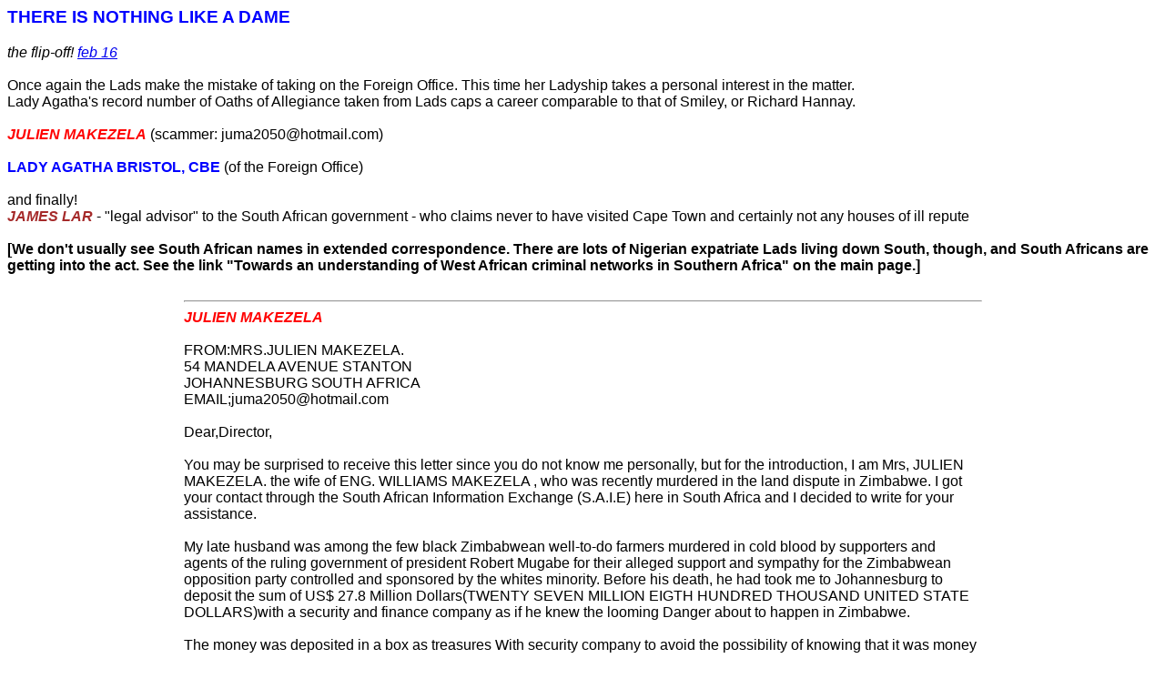

--- FILE ---
content_type: text/html
request_url: http://scamorama.com/agatha_makezela.html
body_size: 85226
content:
<html><head><title>Scam o Rama</title></head><body bgcolor="#FFFFFF"><font face="Arial,Verdana"><h3><font color="blue">THERE IS NOTHING LIKE A DAME</font></h3><i>the flip-off! <a href="#feb16">feb 16</a></i><br><br> Once again the Lads make the mistake of taking on the Foreign Office. This time her Ladyship takes a personal interest in the matter. <br>Lady Agatha's record number of Oaths of Allegiance taken from Lads caps a career comparable to that of Smiley, or Richard Hannay.<br><br><font face="Georgia,Arial,Verdana"><b><i><font color="red">JULIEN MAKEZELA</font></i></b> (scammer: juma2050@hotmail.com)<br><br><font face="Arial,Verdana"><b><font color="blue">LADY AGATHA BRISTOL, CBE</font></b> (of the Foreign Office)<br><br>and finally!<br><font face="Georgia,Arial,Verdana"><b><i><font color="brown">JAMES LAR</font></i></b> - "legal advisor" to the South African government - who claims never to have visited Cape Town and certainly not any houses of ill repute<br><br><b>[We don't usually see South African names in extended correspondence. There are lots of Nigerian expatriate Lads living down South, though, and South Africans are getting into the act. See the link "Towards an understanding of West African criminal networks in Southern Africa" on the main page.]</b><br><br><TABLE><tr><td width=15%></td><td width=70%>   <hr><font face="Georgia,Arial,Verdana"><b><i><font color="red">JULIEN MAKEZELA</font></i></b><br><br> FROM:MRS.JULIEN MAKEZELA.<br> 54 MANDELA AVENUE  STANTON<br> JOHANNESBURG SOUTH AFRICA<br> EMAIL;juma2050@hotmail.com<br><br>   Dear,Director,<br><br>  You may be surprised to receive this letter since you do not  know me personally, but for the introduction, I am Mrs, JULIEN MAKEZELA. the wife of ENG. WILLIAMS MAKEZELA , who was recently murdered in the land dispute in Zimbabwe. I got your contact through the South African Information Exchange (S.A.I.E) here  in South Africa and I decided to write for your assistance.<br><br>My late  husband was among the few black Zimbabwean well-to-do farmers murdered in  cold blood by supporters and agents of the ruling government of president Robert Mugabe for their alleged support and sympathy for the Zimbabwean opposition party controlled and sponsored by the whites minority. Before his death, he had took me to Johannesburg to deposit the sum of US$ 27.8 Million Dollars(TWENTY SEVEN MILLION EIGTH HUNDRED THOUSAND UNITED STATE DOLLARS)with a security and finance company as if he knew the looming Danger about to happen in Zimbabwe.<br><br>The money was deposited in a box as treasures With security company to avoid the possibility of knowing that it  was money and has an insured cover.This money was earmarked for the purchase of machinery?s and chemicals for his farms and the establishment of new farms in neighboring countries Malawi and Mozambique.<br><br>The land problem arose  when President Robert Mugabe introduced a new land Reform Act that wholly  affects all the well-to-do farmers most of them whites.Some few blacks vehemently condemned the system adopted by the government  that resulted to rampant killing and mob actions by the war veterans some political supporters which hundred of people been killed. However, heads of government from the westernworld especially the Britain and the United States of America have voiced their condemnation of mugabe,s plans.consequent upon this,the Southern African Development Community (S.A.D.C)has continuously supported Mugabe?s new land reforms Acts.<br><br>It is against this back ground that I and my family who are currently residing in the Republic of South Africa have decided to transfer this amount out of South Africa into a foreign bank account.<br><br>As a widow, I am confronted with the responsibility of seeking a reliable and honest person or persons with genuine foreign bank account where this money could be transferred into without much taxation and problem of being defrauded. I am faced with the problem of investing this amount of money in the South Africa because my country and South Africa have almost the same political history. Moreso, the South African foreign policy on political asylums does not allow such investment since I am residing under such status(asylumseeker.)As a businessman whom I am going to entrust my future and that of my family in his hands,I must let you know that this transaction is 100% riskfree.<br><br>Therefore, if you accept to assist my family,and me, we are willing to offer you 30% of the total sum of your assistance, 65% will be for my family while 5% will be used for all expenses. If this proposal is accepted by you, please do reply by sending me with this my email address above as confidentiality of this transaction cannot be over emphasized .Kindly, send your phone number and fax number for easier communication and to maintain the secrecy and confidentiality of this transaction.Thanks and God bless you.<br><br>  BEST REGARDS<br><br>  MRS.JULIEN  MAKEZELA,<br><br><hr><font face="Arial,Verdana"><b><font color="blue">LADY AGATHA</font></b><br><br>Date: 	16 Jan 2005<br><br>Dear Sir,<br><br>Please forgive the late response. Are you sure thismessage is meant for me?<br><br>Yours ever,<br>Lady Agatha Bristol, CBE<br>Head of Special Operations, Foreign Office, London<br><br><hr><font face="Georgia,Arial,Verdana"><b><i><font color="red">JULIEN MAKEZELA</font></i></b><br><br>Dear Lady Agatha Bristol,<br><br>I am more than happy and smile fill my face when I read your mail as a woman like me, let`s talk like woman to woman,Infact I was desperately in a difficult condition because of my political status as a refugee simple because of this fund that was deposited by my late husband in one security company here in south africa. but with your promise to assist me I am now a bit relieved.<br><br>So all I want you to do for me is to come down here in south africa and help my only son to reclaim this fund that was deposited by his late father in one security company here in south africa by changing the original name of the depositor to your own name as the born beneficiary of the said fund in the security company.After that you will open a non-resident bank account with your name which will serve as a channel through which this fund can be transfer into your own country account.<br><br>So my fellow woman, as you can see from the whole story that I told you about this fund will bring to your understanding that this fund is my life and the future of my family depends on it. So I will appreciate it so much if you will handle this transaction with TRUST,CONFIDENTIALITY,FAITH AND GOD FEARING. With all these attribute to our success we are going to achieve our goal.<br><br>FINALLY, when relpying this mail, remember to add your private telephone and fax number for more effective communication towards the success of this transaction.You can as well call our family number +27-83-550-5429 to speak with my only son who is with all the related documents concerning this fund.<br><br>I will be more than happy to hear from you again.<br><br>Thanks<br><br>My regards to your family.<br><br>MRS JULIEN MAKEZELA. (FOR THE FAMILY)<br><br><hr><font face="Arial,Verdana"><b><font color="blue">LADY AGATHA</font></b><br><br>Date: 	17 Jan 2005<br><br>Dear Mrs Makezela,<br><br>Thank you for your response. <br><br>Your story is interesting and you have my sympathy.But I am not sure if you are aware whom you haveemailed. I am Head of Special Operations for HerMajesty's Government of the United Kingdom andNorthern Ireland. This in itself is not a problem; infact we are interested in entering into some sort oftransaction with someone from the Colonies.<br><br>Our issue is one of discretion and trust. We shallrequire some documentary evidence before we canpresent your case to Her Majesty.<br><br>Please do get back to me as a matter of urgency.<br><br>Yours ever,<br><br>Lady Agatha Bristol, CBE<br>Head of Special Operations, Foreign Office, London<br><br><hr><font face="Georgia,Arial,Verdana"><b><i><font color="red">JULIEN MAKEZELA</font></i></b><br><br>DEAR Lady Agatha Bristol,<br><br>I recieved your mail and I want to use this opportunity to let you know, that I know whom you are before I send you my mail and I know your office will never turn me down, So my dear I am 100% positive that you will never let me down.<br><br>SO I will ask my son to bring out all the documents that my late husband used in depositing the fund in the security company, so I want you to send you contact details to me so that it will be more easy for to fax it directly to you office as you demand.<br><br>Once again, I also want to let you know that i have develop my trust and faith in your words of confident, that was the reason why i will instruct my son to send you the related documents once you provide your own private fax number.<br><br>Remember that this fund is my life and my family future depends on it, so once you recieve the documents make sure you will keep it in a very secret place, Because those documents is this fund we are talking about, I hope you understand what i mean.<br><br>Finally i will be looking foward to recieve your full private contact details to enable me fax the documents through as soon as possible.<br><br>Thanks<br><br>My regards to your family<br><br>Julien Makezela<br><br><hr><font face="Arial,Verdana"><b><font color="blue">LADY AGATHA</font></b><br><br>Date: 	18 Jan 2005, 01:30:05 AM<br><br>Dear Mrs Makezela,<br><br>Thank you for your note. <br><br>We are pleased that you understand the need for totalconfidentiality in this matter. After all, a repeat ofthe Bowden Custard Affair will be of little benefit toanyone.<br><br>I note that I have received some documentation fromyou. This will be scrutinized and I shall replyaccordingly.<br><br>Yours ever,<br><br>Lady Agatha Bristol, CBE<br>Head of Special Operations, Foreign Office, London<br><br><hr><font face="Georgia,Arial,Verdana"><b><i><font color="red">JULIEN MAKEZELA</font></i></b><br><br>THIS IS MY FAMILY  PICTURE.<br><br><b>[enclosing a photo of a cheerful and prosperous-looking young family strolling along - seems taken straight from a fashion shoot]</b><br><br><!-- agatha_makezela_family_photo.jpg --><hr><font face="Arial,Verdana"><b><font color="blue">LADY AGATHA</font></b><br><br>Date: 	18 Jan 2005<br><br> My dear Mrs. Makezela,<br><br>  This is a charming photograph. But it does not offer any proof of the legitimacy of your scheme.<br><br>  Is there nothing else you can provide? Something from your village elders, perhaps?<br><br><hr><font face="Georgia,Arial,Verdana"><b><i><font color="red">JULIEN MAKEZELA</font></i></b><br><br>ATTN;Lady Agatha Bristol, CBE Head of Special Operations, Foreign Office, London<br><br>I RECIEVED YOUR MAIL AND I AM ALSO HAPPY THAT YOU SAW OUR FAMILY PICTURE, AND YOUR DIRECTION ON WHAT TO DO NEXT TO PROOF TO YOU THE REALITY OF THIS TRANSACTION.<br><br>I TOLD YOU IN MY LAST MAIL TO PROVIDE ME WITH YOUR PRIVATE PHONE AND FAX NUMBERS, SO THAT MY SON WILL FAX TO YOU THE WHOLE RELATED DOCUMENTS THAT MY LATE HUSBAND USED IN DEPOSITING THIS MONEY IN THE SECURITY COMPANY.<br><br>I DIDN`T SEND YOU OUR FAMILY PICTURE TO PROOF TO YOU THE REALITY OF THIS FUND, BUT I JUST WANT YOU TO SEE US IN PERSON AND TO KNOW US THE DAY YOU WILL COME DOWN HERE IN SOUTH AFRICA IN RESPECT OF THIS TRANSACTION. ONCE AGAIN I HAVE TOLD YOU HOW WE CAME TO LIVE IN SOUTH AFRICA AS AN ASYLUM SEEKERS.<br><br>SO DO GET BACK TO ME WITH YOUR PRIVATE CONTACT DETAILS TO ENABLE ME SEND YOU THE DOCUMENTS AS YOU DEMAND.<br><br>THANKS<br><br>MY REGARDS TO YOUR KIND REPLY.<br><br>JULIEN MAKEZELA. (FOR THE FAMILY)<br><br><hr><font face="Arial,Verdana"><b><font color="blue">LADY AGATHA</font></b><br><br>Date: 	19 Jan 2005,<br><br>Dear Mrs Makezela,<br><br>Thank you for your note.<br><br>For now, we would appreciate an email with thedocumentation offering proof of this transaction.<br><br>We look forward to receiving it soon. Then we candecide how to give you exactly what you deserve.<br><br><hr><font face="Georgia,Arial,Verdana"><b><i><font color="red">JULIEN MAKEZELA</font></i></b><br><br>DEAREST Lady Agatha Bristol, CBE Head of Special Operations, Foreign Office, London,<br><br>I RECIEVED YOUR MAIL WITH THANKS AND I AM HAPPY INTEREATING WITH A WOMAN LIKE ME, IT IS MY PLEASURE AND ONBEHALF MY FAMILY TO DRAW YOU VERY CLOSE. LIKE YOU DEMAND I WILL DO WHAT SO EVER YOU SAID.<br><br>SO MY SON WILL GO TO WHERE MY LATE HUSBAND HIDE THOSE DOCUMENTS TO BRING IT OUT AND WE WILL SEND IT TO YOU DEFINITELY BY MONDAY MORNING.<br><br>BUT, I AS I EARLIER TOLD YOU THAT THIS TRANSACTION BASED ON THIS DOCUMENTS AND WE ARE TALKING ABOUT THIS FUND TODAY IS BECAUSE OF THIS DOCUMENTS, SO I WILL APPRECIATE IT FOR YOU TO KEEP IT IN A SAFETY PLACE, WHEN YOU RECIEVE IT BY MONDAY.<br><br>I HOPE TO MEET WITH YOU AS SOON AS POSSIBLE, BUT BE REST ASSURED THAT MY SON KNOWS EVERYTHING WE ARE TALKING CONCERNING THIS FUND, AS THE MAN IN-CHARGE SINCE THE DEATH OF HIS FATHER.<br><br>DO KEEP IN TOUCH WITH ME UNTIL I SEND YOU THIS DOCUMENTS BY MONDAY. IT IS MY PLEASURE TALKING WITH YOU.<br><br>THANKS<br><br>MY REGARDS TO YOUR FAMILY<br><br>MRS JULIEN MAKEZELA.<br><br><hr><font face="Arial,Verdana"><b><font color="blue">LADY AGATHA</font></b><br><br>Date: 	20 Jan 2005,<br><br>Dear Mrs Makezela,<br><br>Thank you for your note. <br><br>This is splendid news. We look forward to receivingthe documentation on Monday.<br><br>Remain blessed, as we say.<br><br>God help you.<br><br>Yours ever,<br><br>Lady Agatha Bristol, CBE<br>Head of Special Operations, Foreign Office, London<br><br><a name="jan24"><hr><font face="Georgia,Arial,Verdana"><b><i><font color="red">JULIEN MAKEZELA</font></i></b><br><br>--- Julien Makezela &lt;juma2050@hotmail.com&gt; wrote: <br> Dear Lady Agatha Bristol, CBE<br> Head of Special Operations, Foreign Office, London<br><br> I recieved your mail and I am writing to let you know that I will send it on monday as I promised ealier. So please once you recieve it, attend to to it urgently as you can see from the whole story that I told you that the only thing which is keeping us as refugee in south africa is simple because of this fund.<br><br>So please do what so ever you can to make sure that I will not been in this country till next month came to an end.<br><br>Once again I really appreciate your effort to help me and family out from this situation, it is only God that will reward you in wonderful way in Jesus Name Amen.<br><br>  Finally like I said you will hear from you by monday.<br><br>  THANKS<br><br>  MY REGARDS TO YOUR FAMILY.<br><br>  MRE JULIEN M. <br><br><hr><font face="Arial,Verdana"><b><font color="blue">LADY AGATHA</font></b><br><br>My dear Mrs Makezela,<br><br>Thank you for your note.<br><br>We look forward to receiving the documentation, andare delighted with your progress so far.<br><br>God help you.<br><br><hr><font face="Georgia,Arial,Verdana"><b><i><font color="red">JULIEN MAKEZELA</font></i></b><br><br>--- Julien Makezela &lt;juma2050@hotmail.com&gt; wrote: <br> Dear Lady Agatha Bristol, CBE<br> Head of Special Operations, Foreign Office, London,<br><br> I recieved your mail and I am sending the documents to you as 1 promised you last week thursday,Remember what I told you that this fund is my life and the future of my family depends on it, So i will appreciate it so much if you will give it urgent attention as it need.<br><br>Furthermore, the two documents you are about to see is the these fund we are talking about and the last payment we made in the security company where my late husband deposited this fund before his death was last week friday and everything refleted in the documents you are about to see.<br><br>So please what ever plan you have in helping me and my family out from this situation once you saw the documents, please do. Because according the security company manager last week, he said that the more we delay in claiming this consignment under their costudy the more the charges in the security company for the safe keeping of this fund goes high.So do attend to my request as soon as possible.<br><br>Let`s I forgot I really appreciate all your kind effort to help a woman like you in this very critical condition we are facing in South Africa as a refugee(asylum seekers) simple because of this fund that you are to see the related documents.<br><br>We will be happy to hear from you as soon as possible. <br><br> Thanks<br><br>  My regards to your kind effort in helping my family and I in this  transaction.<br><br>  MRS JULIEN MAKEZELA.<br> (FOR AND ONBEHALF OF THE FAMILY)<br><br><b>[Enclosed were some of the usual Lad efforts at certificates; the "tax invoice" is included here:]</b><br><br><img src="images/agatha_makezela_taxslip.jpg"><br><br><hr><font face="Arial,Verdana"><b><font color="blue">LADY AGATHA</font></b><br><br>My dear Mrs. Makezela,<br><br>Thank you for your note. It is a pleasure to hear fromyou. <br><br>These documents are very interesting, and we shallpersue them over the next day or so. <br><br>I should like to point out that should we wish toproceed with this transaction, you shall be requiredto take a Temporary Oath of Allegiance to Her Majesty.<br><br>Are you prepared to do this?<br><br>Yours ever,<br><br>Lady Agatha Bristol, CBE<br>Head of Special Operations, Foreign Office, London<br><br><a name="jan26"><hr><font face="Georgia,Arial,Verdana"><b><i><font color="red">JULIEN MAKEZELA</font></i></b><br><br> Julien Makezela &lt;juma2050@hotmail.com&gt; wrote: <br><br> Dear Lady Agatha Bristol, CBE<br> Head of Special Operations, Foreign Office, London,<br><br>  We recieved your mail and we are happy to hear from you that you have  recieved the documents and you are about to bring it up to Her MAJESTY.You  see what ever you as the right person to Her MAJESTY ask us to do, we will  do it as far as is to see this fund out from south africa to Her MAJESTY  norminated bank account, I promise we will never let you down.<br><br>  My son and I are 100% ready to take a Temporary Oath of Allegiance to Her  MAJESTY.Tell Her MAJESTY that the lord who left Her up will never let Her  down, My Bible says before you are born,He have already know whom you are,So  before Her MAJESTY was born God have made Her a MAJESTY.<br><br>  So my dear,it is your resposibility to let Her see reason, in helping us in  this very transaction and been you(Lady Agatha Bristol, CBE Head of Special  Operations, Foreign Office, London) My God who put you in that position will  left you more, as far as you remember a widow like me,Since we meet I always  pray for you, before I sleep every night, no matter the circumstance beyound  my control.<br><br>  My children send their greetings,wishing you the best of all best in this  first of season,we like you and my son is very serious to hear from you and  when you will be coming down here in South Africa in respect of this  transaction.<br><br>  We will be waiting to hear from you, onbehalf of Her MAJESTY.<br><br>  Thanks<br><br>  My regards to Her MAJESTY.<br><br>  JULIEN MAKEZELA.<br> (FOR THE FAMILY).<br><br>  N.B<br>  PLEASE BEAR THESE IN MIND, WE, THE REMAIN FAMILY OF MAKEZELA LOVE YOU, BUT  GOD LOVES YOU MOST.<br><br><hr><font face="Arial,Verdana"><b><font color="blue">LADY AGATHA</font></b><br><br>Date: 	25 Jan 2005<br><br>My dear Mrs Makezela,<br><br>Thank you for your note. Your florid but well-meaninggood wishes are appreciated.<br><br>We are delighted that you have agreed to take aTemporary Oath of Allegiance. Her Majesty is mostpleased.<br><br>Please type out the following text, scan in yourphoto, read it aloud, sign it and e-mail it to me.<br><br>Here is the text: 'WHEREAS I, Mrs. Julien Makezela,being of humble merkin and sound twiglets, do on thisday........................swear in the mostdiscombobulated manner and in all fey fesiance toassist Her Majesty, Queen Elizabeth II in all matterspertaining to her Right Royal Business. Pro VomPoppadom.'<br><br>We look forward to receiving your Oath shortly andremind you of the total confidentiality needed in themodalities of this transaction. <br><br>God help you.<br><br>Yours ever,<br><br>Lady Agatha Bristol, CBE<br>Head of Special Operations, Foreign Office, London<br><br><hr><font face="Georgia,Arial,Verdana"><b><i><font color="red">JULIEN MAKEZELA</font></i></b><br><br>Dear Lady Agatha Bristol, CBE Head of Special Operations, Foreign Office, London,<br><br>I recieved your mail and I have happy that you give me the guide line on how to do it and i am sending it to you for you to view it and show it to Her Majesty for a full preview. remember that nobody is above mistake, so if you find any erro in it do let me know as soon as possible, but I hope that you will like it.<br><br>Once again my dear, I really appreciate all your kind effort to help my family and I  this ver transaction and we promise we will never be an object of this disappointment to you.<br><br>I will be happy to hear from you as soon as you recieve the Oath committment.<br><br>Thanks<br><br>My regards to all your guide-line towards this transaction.<br><br>Mrs Julien Makezela. (for the family).<br><br><img src="images/agatha_makezela_oath.jpg"><br><br><b>ANOTHER OATH FOR THE WALL AT ANNIE'S BAR!</b><br><br><hr><font face="Arial,Verdana"><b><font color="blue">LADY AGATHA</font></b><br><br>Dear Mrs. Makezela,<br><br>  Thank you for your Oath. It is fine, except that you have not included your photo.<br><br>  Would you mind re-sending it, old thing? It really would be most helpful if you did. <br><br><hr><font face="Georgia,Arial,Verdana"><b><i><font color="red">JULIEN MAKEZELA</font></i></b><br><br> Dear Lady Agatha Bristol, CBE<br> Head of Special Operations, Foreign Office, London,<br><br> We recieved your mail and I am very happy that you have recieved the Oath and I will say that I am very sorry for not sounding the picture at the same time with Oath, is because I was thinking so much how and when will this fund leave south africa to Her Majesty norminated bank account.<br><br>So my dear I am sending the picture that I took with my son and my daughter because they all in surpport of this Oath we took yesterday.<br><br>So the picture is attached, do go through it and get back to us as soon as possible.<br><br>GOD WILL HELP YOU IN ALL YOUR DIFFICULTIES IN LIFE, AS YOU ARE HELP MY FAMILY AND I THIS VERY TRANSACTION.<br><br>  Thanks<br><br>  My regards to your all your endeavour towards the success of this  transaction.<br><br>  Mrs Julien Makezela<br> (for the family).<br><br><hr><font face="Arial,Verdana"><b><font color="blue">LADY AGATHA</font></b><br><br><i>pic was same as before!</i><br><br>Date: 	26 Jan 2005<br><br>My dear Mrs. Makezela,<br><br>Thank you for your note. <br><br>We shall scrutinise all of your documentationthoroughly and will contact you in a few days. Do feelfree to e-mail me in the meantime.<br><br><a name="jan31"><hr><font face="Georgia,Arial,Verdana"><b><i><font color="red">JULIEN MAKEZELA</font></i></b><br><br> Dear Lady Agatha Bristol, CBE<br> Head of Special Operations, Foreign Office, London,<br><br> I recieved your mail and I am very thankful to all your surpport to make sure that this transaction will be done in a proper way,I don`t know the word I will use to say thanks to all your kindness and directions towards this transaction,(GOD WILL ALWAYS BE WITH YOU IN JESUS NAME AMEN).<br><br>Please it is just the start, do all what so ever that is in your power to bring HER MAJESTY to understand the need to help my family and I in this very transaction, I trusted and hope that once you are there, My family and I are covered where HER MAJESTY is.<br><br>MY son and my daughter said that I must tell you that they really appreciate your concern and love towards THEM and promise to make sure that they will do their possible best return that love you have shown to them  as long as we proceed in this transaction.<br><br>MY fellow woman, it is where I need your help must and I strongly believe that I will never be disappointed, What so ever you are doing for the betterment of this transaction, Look upon the cross of calvary where my Jesus shed his blood, simple because of you and me to have life.<br><br>God will help you in all your doings and protect your family as you are protecting mine, from the hand of cruel people who killed my husband and leave me to suffer like these.Infact When ever I remember my husband`s death and how lovely he is, I feel very sad.<br><br>PLEASE!PLEASE!PLEASE! AND PLEASE help my family and I out of this situation by alerting HER MAJESTY to take up this transaction as soon as possible.<br><br>  I will be happy to hear from you as soon as possible.<br><br>  Thanks<br><br>  My regards to your beloved family.<br><br>  Mrs Julien Makezela.<br> (for the family).<br><br> <hr><font face="Arial,Verdana"><b><font color="blue">LADY AGATHA</font></b><br><br>Date: 	26 Jan 2005<br><br>My dear Mrs Makezela,<br><br>Thank you for your note. But do please calm down. Thisbusiness is at a delicate stage and nativeover-excitment is not appropriate.<br><br>I am, however, pleased to inform you that theevaluation process is going well. I shall have morenews for you soon.<br><br>God help you.<br><br>Yours ever,<br><br>Lady Agatha Bristol, CBE<br>Head of Special Operations, Foreign Office, London<hr><font face="Georgia,Arial,Verdana"><b><i><font color="red">JULIEN MAKEZELA</font></i></b><br><br> Dear Lady Agatha Bristol, CBE<br> Head of Special Operations, Foreign Office, London,<br><br>  How are you together with your family, i hope that this mail will find you  in a good condition of health, I am writing to know how everything is going,  But by the special Grace of GOD i hope that everything will be fine.<br><br>  I am not native over-excitment, All I am justing saying is please help me.<br><br>  Hoping to hear a good news from you in a short while.<br><br>  Thanks<br><br>  My regards to your family.<br><br>  Mrs.Julien Makezela.<br> (for the family)<br><br><hr><font face="Arial,Verdana"><b><font color="blue">LADY AGATHA</font></b><br><br>My dear Mrs. Makezela,<br><br>Thank you for your note. <br><br>I was just preparing to e-mail you when your notearrived. I am pleased to say that your secutity checkshowed nothing of alarm. This, combined with yourcompleted Oath of Allegiance, has persuaded HerMajesty of your true intentions.<br><br>We shall endeavour to ensure you get what we call your'juest deserts' - a British saying for 'you shall geteverything that is due to you'.<br><br>With kind regards.<br><br>Yours ever,<br><br><hr><font face="Georgia,Arial,Verdana"><b><i><font color="red">JULIEN MAKEZELA</font></i></b><br><br>Dear Lady Agatha Bristol, CBE<br> Head of Special Operations, Foreign Office, London,<br><br>My family and I have recieved your mail with thanks and I am just writing to say my first thanks to you, (FOR A JOB WELL DONE,GOD WILL BLESS YOU TODAY,TOMORROW AND FOREVER AMEN).Let HER MAJESTY know that my family and I will always faithfully for her expectance to help us in this very transaction.<br><br>So you are the person in-charge to direct us on the next movement on how to bring this transaction to a successful conclusion.we will be waiting to hear from you as soon as possible.<br><br> Thanks<br><br>  My regards to HER MAJESTY.<br><br>  Mrs Julien Makezela<br> (for the family).<br><br>  <hr><font face="Arial,Verdana"><b><font color="blue">LADY AGATHA</font></b><br><br>Dear Mrs. Makezela,<br><br>I am pleased to say that we are now able to continuethis transaction.<br><br>Please do advise us on how to proceed.<br><br>As we like to say, remain blessed.<br><br><a name="feb1"><hr><font face="Georgia,Arial,Verdana"><b><i><font color="red">JULIEN MAKEZELA</font></i></b><br><br> Dear Dear Lady Agatha Bristol, CBE<br> Head of Special Operations, Foreign Office, London,<br><br> I recieve your mail with big thanks and I am pleased with your words of confident in me, as you wish (GOD TO BLESS ME AND MY FAMILY(HE THAT KNOWS EVERYTHING WILL NEVER FORSAKE YOU, IN JESUS NAME AMEN).<br><br>So all I want you to do for me is to come down here in south africa and help my son to reclaim this fund from the security company where my late husband deposited this fund before his death, by changing the original name of the depositor to your own name as the born beneficiary of the said fund in the security company.After that you will open a non-resident bank account with any commercial bank here in south africa, which will serve as a channel through which this fund can be transfer from into your own norminated bank account.<br><br>So my dear as you can see from the whole story that I told you will bring to your understanding that this fund is my life and the future of my family depends on it.So I will appreciate it so much if you will handle this transaction with TRUST,FAITH,CONFIDENTIALITY AND GOD FEARING.With all these attribute to our success, we are going to achieve our goal.<br><br>Once again with the help of a legal practitioner who is based here in Johannesburg South Africa, He have assure me that he will do everything within his power to protect our immage in every legal aspect of this transaction, so be rest assured that this transaction is 100% risk free.<br><br>So my question to you now is when are you coming down here in JOHANNESBURG SOUTH AFRICA in respect of this transaction?<br><br>Do remember to add your private telephone and fax numbers for more effective communication towards the success of this transaction, also feel free to call our family number +27-83-550-5429, to enable you speak with my son for more information of clearification on the area you don`t understand very well.<br><br>THE GOD OF SARAH,ABRAHAM,HANNA,ISAAC, JACOB,JOB AND SOLOMON WILL BLESS ALL YOUR ENDEAVOUR,YOUR HANDWORK,YOUR PLANS IN THIS LIFE, IN JESUS NAME AMEN.<br><br> Thanks<br><br>  My regards to your family<br><br>  Mrs Julien Makezela.<br> (for the family)<br><br>   <hr><font face="Arial,Verdana"><b><font color="blue">LADY AGATHA</font></b><br><br>My dear Mrs Makezela,<br><br>Thank you for your note. It is a pleasure to hear fromyou.<br><br>Having sifted through the rather heavy-going text ofyour email, I gather you would like my personaldetails. I can provide these with pleasure.<br><br>Full name: Lady Agatha Harriet Bristol, CBE<br><br>Address: The Special Operations Department, CustardHouse, 221b Baker Street, Bowdensville, London UR1CNT.<br><br>Telephone: 00 44 906 446 6655.<br><br>I hope this is useful and I look forward to continuingthis transaction soon.<br><br>With regards.<br><br>Yours ever,<br><br>Lady Agatha Bristol, CBE<br>Head of Special Operations, Foreign Office, London<br><br><a name="feb2"><hr><font face="Georgia,Arial,Verdana"><b><i><font color="red">JULIEN MAKEZELA</font></i></b><br><br> Dear Lady Agatha Bristol, CBE<br> Head of Special Operations, Foreign Office, London,<br><br> I recieved your mail with thanks and the confident you bestowed in me, I am very happy that we are planning on the possiblity to bring this transaction to a successful conclusion as soon as possible.<br><br>All your information are well recieved and my son MR MILLER MAKEZELA will call you as soon as possible to discuss with you the full details on how we will proceed to the next level, Because my age now is going down slowly and slowly as you can see on the picture that I send to you.<br><br>So I have told him everything that you will need to know and he will give the whole news when he call you, Please I am worried to meet with you here in south africa as soon as possible.<br><br>  Thanks<br><br>  My regards to your family.<br><br>  Mrs Julien Makezela.<br><br>     <hr><font face="Arial,Verdana"><b><font color="blue">LADY AGATHA</font></b><br><br>My dear Mrs. Makezela,<br><br>Thank you for your note. <br><br>We look forward to hearing from your son shortly. Inthe meantime, we are visiting Bollockshire with HerMajesty to open the new Bowden Custard Companyfactory.<br><br>Woe betide you.<br><br>Yours ever,<br><br>Lady Agatha Bristol, CBE<br>Head of Special Operations, Foreign Office, London<br><br><hr><font face="Georgia,Arial,Verdana"><b><i><font color="red">JULIEN MAKEZELA</font></i></b><br><br> Dear Lady Agatha Bristol, CBE<br> Head of Special Operations, Foreign Office, London,<br><br>I just recieve your mail and I am very happy to hear from you that HER MAJESTY is about to open a new Bowden Custard Company. I am very much glad and I thank GOD you are there as one of the respected followers of HER MAJESTY.(MAY I WILL INVEST THIS FUND ON THAT WHEN THIS TRANSACTION IS COMPLETED,.<br><br>So actual I am writing to let you know that my son have been trying to call you since morning as I promised you, but the machine is telling him that the number is incorrect. so I am writing to know if there is any mistake that my son made in dialing the number or is there any mistake from your side.<br><br>He told me that he dial from here 09 44 906 446 6655,But the machine keep on telling him that the number is incorrect.<br><br>So please my dear, do correct the numbers and get back to me as soon as possible, I really want you to speak with him as soon as possible regarding how we will bring this transaction to a successful conclusion.Or please you can call him on our family number immediately with this number +27-83-550-5429.<br><br>I really appreciate all your help and I hope that we will concluded this transaction as soon as possible.<br><br> Thanks<br><br>  My regards to your understanding.<br><br>  Mrs Julien Makezela.<br><br>     <hr><font face="Arial,Verdana"><b><font color="blue">LADY AGATHA</font></b><br><br>Date: 	02 Feb 2005<br><br>Dear Mrs. Makazela,<br><br>Thank you for your note.<br><br>The telephone number is 00 44 906 446 6655. Perhapsyou cannot get a line from your village, but I suggestyou keep trying.<br><br>However, if your rather rustic communications systemstill doesn't function, I suggest we continue bye-mail for now until arrangements are made for us tovisit you.<br><br>May you live in interesting times.<br><br>Yours ever,<br><br>Lady Agatha Bristol, CBE<br>Head of Special Operations, Foreign Office, London<br><br><a name="feb4"><hr><font face="Georgia,Arial,Verdana"><b><i><font color="red">JULIEN MAKEZELA</font></i></b><br><br>Dear Lady Agatha Bristol, CBE Head of Special Operations, Foreign Office, London,<br><br>I recieved your mail and I am very much happy to learn, your confident words, your surpport, your promise, your understanding and loyality, I find in you is wonderful.I don`t think that I will meet some body like you in this agony world.<br><br>I WANT TO PRAY FOR YOU, LORD GOD, YOU ARE THE MAKER OF ALL UNIVERSAL,THE BEGINNING & THE END, YOU ARE THE INFINITE GOODNESS, LORD OF ALL LORDS,KING OF ALL KINGS, THE ALPH & OMEGA,THE CREAT CREATOR, WHO IS LIKE ON TO THEE. FATHER I BLESS YOU BECAUSE OF THE WONDERFUL COMMUNICATION AND UNDERSTANDING YOU BROUGHT BETWEEN (LADY AGATHA BRISTOL CBE AND THE FAMILY OF WILLIAMS MAKEZELA) WHO ARE PRESENTLY RESIDING IN SOUTH AFRICA AS ASYLUM SEEKERS SIMPLE BECAUSE OF THIS FUND, LORD I KNOW YOU ARE WITH US FROM THE BEGINNING AND WE ARE ASKING FOR YOUR GRACE TO BRING THIS TRANSACTION TO A SUCCESSFUL CONCLUSION AS SOON AS POSSIBLE IN JESUS NAME, MAY GRACE OF OUR LORD JESUS CHRIST AND THE FELLOWSHIP OF THE HOLY SPIRIT BE WITH US FROM NOW AND FOREVER MORE AMEN.<br><br>You see I believe so much in God and I trust so much in him and I hope by his special grace we will bring this transaction to a wonderful conclusion that will be better for two parties involve, Please I have explain to you clearly that the ball is totally on your court to score the goal. it is let for you to tell me when you will be coming down here in south africa in respect of this transaction.<br><br>I knew it very well that HER MAJESTY will send you here in South Africa and it will be my pleasure to meet you face to face to enable me express my gratitude towards your concern in this very transaction.<br><br>So do let me know when will that be and I will introduce you to a well known attorney that based here in Johannesburg South Africa, who will help us in every legal aspect of this transaction to enable us secure a smooth,free and fair transaction that will lead us to happiness.<br><br>Once again it is let for you now.And my son will keep on trying the line untill he get hold of you,But for the main time lets concluded this transaction through this means.<br><br>Finally I don`t know the word to quanify your helping words to my family, it normal gives me confident that there are still good people in this world, I want to use this opportunity to let you know that (MY FAMILY LOVE YOU, BUT GOD LOVES YOU MOST).<br><br>Thanks<br><br>Yours Ever<br><br>Mrs Julien Makezela. (for the family)<br><br>    <hr><font face="Arial,Verdana"><b><font color="blue">LADY AGATHA</font></b><br><br>Date: 	03 Feb 2005<br><br>My dear Mrs Makezela,<br><br>Thank you for your note. We find your messages mostentertaining.<br><br>However, whilst we appreciate the sentiment, we are alittle unsure as to what the next steps are in thistransaction. Your son has not contacted us. Has he gotstuck at a goat market?<br><br>Please do contact me as soon as possible. We lookforward to rewarding you appropriately.<br><br>As ever,<br><br>Lady Agatha Bristol, CBE<br>Head of Special Operations, Foreign Office, London<br><br><a name="feb7"><hr><font face="Georgia,Arial,Verdana"><b><i><font color="red">JULIEN MAKEZELA</font></i></b><br><br>Dear Lady Agatha Bristol, CBE Head of Special Operations, Foreign Office, London,<br><br>I recieved your mail and I am writing to let you know that my Son have been trying this number everyday yet is not getting through to you, So all I want you to do for me now, is to give me the area code of the city where the telephone line is located which is Bowdensville.<br><br>because I believe that 906 is like, is not the really city code of Bowdensville. So do this for me, i am very much sorry for bothering you everytime with my problems.<br><br>Once again remember I relay on your surpport and help to bring this transaction to a successful conclusion.<br><br>Thanks<br><br>Yours Ever,<br><br>Mrs Julien Makezela.<br><br>    <hr><font face="Arial,Verdana"><b><font color="blue">LADY AGATHA</font></b><br><br>Dear Mrs Makezela,<br><br>Thank you for your note.<br><br>I do hope that you are not casting aspersions on ourtrustworthiness. That would be most unfortunate,especially as a Mr. Mokoena<b>*</b> (do you know him?) rang meonly this morning to discuss a scheme, something thatI might add was suspiciously similiar to yours.<br><br>Mrs Makazlea, or Julien if I may, I do hate to askthis, but I do hope you are being totally honest withus.<br><br>We are preparing to fly out to the Colonies to meetyou, but we will be more than happy to forget thiswhole business if that is what you prefer.<br><br>Do think about this and contact me when you are ready.<br><br>As ever,<br><br>Lady Agatha Bristol, CBE<br>Head of Special Operations, Foreign Office, London<br><br><b>[*Lady Agatha refers to the case of <a href="mgt-mokoena.html">THE SCAMMISH ARMADA</a>, which you may find in the Foreign Office archives for 2003.]</b><br><br><a name="feb8"><hr><font face="Georgia,Arial,Verdana"><b><i><font color="red">JULIEN MAKEZELA</font></i></b><br><br>Dear Lady Agatha Bristol, CBE Head of Special Operations, Foreign Office, London,<br><br>I recieved your mail and I was highly surprise to hear from you about this antonish story, that somebody called you this morning to dicuss similar business with you.Infact I don`t know whom the person is and since I came down here in south africa, nobody knows we are here and there was big fund we are talking about,expect MR JAMES LAR who is also from UNITED KINGDOM and have been living here in south africa since ten years as LEGAL ADVISER to the GOVERNMENT OF SOUTH AFRICA.<br><br>So please my husband`s enemies are following us around, That was the reason why I want you here as soon as possible before they get hold of us and where this fund is.<br><br>Oncemore, I am so much sorry about the EMMBRESSMENT this phone call mighty cause you and the entire team that have agreed to help US,I don`t know the word to say that i am not happy about this situation,please i am sorry and if in life again you recieve the same call on your phone number, just warn him that he must not call this number again.<br><br>I will call our legal adviser to let him know what is going on and I will give him your mail address to write you if possible to proof to you that i am whom I said that i am from the begin.<br><br>Please my dear,Don`t not aboundon us in this critical condition that we are facing in south africa as a refugee simple because of this fund. So be rest assured that the confidentiality of this transaction from the begin is still like that.<br><br>So I will appreciate it so much,now we have reach this juncture please try as much as you can to fly dawn here in south africa in respect of this transaction as soon as possible.With the help of a legal adviser and also a legal practitioner who have promised to help us secure a smooth transaction,there will be nothing to worry about.<br><br>Please reply this mail as soon as possible, to enable me detail them your arrival date in south africa.<br><br>Please for God Sake,Don`t listen to those fools or their rubbish stories.What they are doing is to cut short my happiness and wipe away the entire Family of MAKEZELA.Listen as far as the president of my country is still in position, our safety is not grantee here.<br><br>Please help us as fast as you can.<br><br>Thanks<br><br>My regards for your understanding.<br><br>Mrs Julien Makezela.<br><br><hr><font face="Arial,Verdana"><b><font color="blue">LADY AGATHA</font></b><br><br>My dear Mrs. Makezela,<br><br>Thank you for your note. <br><br>We appreciate your dilemma, and are trying all we canto assist you. In terms of people feeding us stories,we are well aware of they system of whispering andpalm-filling so common to the Colonies. Do not worry,Mrs. Makezela - we are fully aware of your intentions.<br><br>Perhaps we can continue this transaction by e-mail fornow. We still have not heard from your contact, whocan advise us how to proceed.<br><br>Do give him a chase. <br><br>Yours ever,<br><br>Lady Agatha Bristol, CBE<br>Head of Special Operations, Foreign Office, London<br><br><a name="feb10"><hr><font face="Georgia,Arial,Verdana"><b><i><font color="red">JULIEN MAKEZELA</font></i></b><br><br>Dear Lady Agatha Bristol, CBE<br>Head of Special Operations, Foreign Office, London,<br><br>I recieved your mail and at the same time I want to use this beautiful opportunity that I have to say that (GOD WILL BLESS THOSE WHO NEVER LET THE WIDOMS DOWN).I have made God my footress and my refuge since I find myself in this present condition.<br><br>I called the adviser today SIR JAMES LAR who is in position to make sure that your arrival here in south africa in respect of this transaction will be in good condition to let him know the whole fact and I also told him the confidentiality of this transaction will be highly appreciated, which through his speech I can understand how delighted he is at this juncture.<br><br>So my dear, he is also from UNITED KINGDOM and have been living in south africa as a legal Adviser to the GOVERNMENT of this country. So please do contact him as soon as possible and he will direct you on what and where to start. For record purpose,He have been so good to us and he promised to do anything within his power to move this fund out from south africa as soon as possible.<br><br>SIR JAMES LAR is not just an Adviser, he is our food provider,our house rent payer, our hospital bill payer,The most impotant thing is that he is paying to the security company their domurage charges which have been accumulated for the safe keeping of this fund. So I want you to contact him as soon as you can and also use that opportunity to let him know that I told you all the good things he have been doing to us.<br>vNAME :SIR JAMES LAR<br><br>EMAIL: jameslar11@yahoo.com<br><br>So my dear, Do contact him and I have brife him on your had working towards this transaction.<br><br>You see since I meet you, all what I am doing is praying to God asking for his grace to be with us from the starting point of this transaction to the end of it.<br><br>I trusted you so much and I hope that you are what you said you are through your speech I can understand that.(MY FAMILY AND I WILL FOREVER REMAIN FAITHFULLY TO THIS OPPORTUNITY YOU HAVE MADE POSSIBLE FOR US) From today hencefort take me as your sister indeed.Because one edge says that(A SISTER INNEED, IS A SISTER INDEED)<br><br>If I contiune to express my gratitude to all you have done for us at this stage,You will read this mail for two days, but for now all I am saying is that(THE ALMIGHTY GOD WHO NEVER LET SARAH DOWN WILL SEE YOU TRUE).<br><br>Thanks<br><br>MY regards to your wonderful help towards thistransaction.<br><br>Yours<br><br>Sister<br>Mrs Julien Makezela.<br>(for the family).<br><br><hr><font face="Arial,Verdana"><b><font color="blue">LADY AGATHA</font></b><br><br>Date: Mon Feb 7, 2005<br><br>My dear Mrs. Makezela,<br><br>Thank you for your note. It is a pleasure to hear from you.<br><br>Unfortunately, a slight problem has arisen. While running routine background checks on Sir James, we found him to be rather unsavoury in some of his leisure activities.<br><br>Our records show that he is a regular in Madame Zaza's House of Pleasure in Cape Town, and that he opts for the Naughty Boys' Special every Tuesday, involving a transvestite prostitute called Amber and a Cocker Spaniel.<br><br>However, a gentleman must take his pleasure where he can.<br><br>Very well. Please ask Sir James to contact us immediately - we are very keen to get on with this before St. Richard's Day.<br><br>As ever,<br><br>Lady Agatha Bristol, CBE<br>Head of Special Operations, Foreign Office, London<br><br><b>the same day!</b><br><br><hr><font face="Georgia,Arial,Verdana"><b><i><font color="red">JULIEN MAKEZELA</font></i></b><br><br> Dear Lady Agatha Bristol, CBE<br>Head of Special Operations, Foreign Office, London,<br><br>I recieved your urgent response and I am once again happy to hear from you.<br><br>But to tell you the truth this SIR JAMES LAR I am telling you about have never been to CAPE TOWN since his stay in South Africa, But you are free as ever to cross check very well as you said.<br><br>So my dear, I will ask him to contact you as soon as possible.He is a very GODLY MAN AND HE RESPECT GOD SO MUCH, That was the reason why I told you that there must be a mistake some where.<br><br>So he will write you first thing tomorrow, But please he is not IN CAPE TOWN AND HE IS WELL RESPECT FOREIGN CITIZEN IN SOUTH AFRICA.I trust him, Because I knew him very well.<br><br>Thanks<br><br>My regards to your understanding.<br><br>Mrs Julien Makezela.<br>(for the family).<br><br><hr><font face="Arial,Verdana"><b><font color="blue">LADY AGATHA</font></b><br><br>My dear Mrs Makezela,<br><br>Thank you for your note. I am just about to leave the office but I couldn't do so without responding to you, such is the urgency of the situation.<br><br>Without calling your integrity into question, and I am happy to trust you, but are you absolutely certain that Sir James is up to the task of administering what will be a complex transaction?<br><br><hr><font face="Georgia,Arial,Verdana"><b><i><font color="red">JULIEN MAKEZELA</font></i></b><br><br>Dear Lady Agatha Bristol, CBE<br>Head of Special Operations, Foreign Office, London,<br><br>I recievd your mail and I thank you once again for your surpport, trust and understanding you bestowed in me, So be rest assured that at the end of this transactiuon we all will smile,I am very positive about that.<br><br>As urgent as your question demand, I am giving you my word that SIR JAMES LAR is a positive man and also capable to handle any situation in life.Only his character made my son to call him a gentleman.<br><br>So please what so ever he asked you to do, please do it, because all his plan will lay on how to move this fund out from south africa through your help.I trust him and I am assuring you that when he write to you, you will know that he is a real man.<br><br>I really appreciate your concern to make sure that they will never ripe your sister off this fund,But for SIR JAMES LAR you have nothing to worry about.I have seen him myself and I have confirm him as a good man.<br><br>TO CUT THE LONG STORY SHORT, HE IS CAPABLE TO ADMINISTERING WHAT WE CALL A COMPLEX TRANSACTION,INFACT WITH HIS IDEALOGY AS A LEGAL ADVISER WE HAVE TOTALLY NOTHING TO WORRY ABOUT.<br><br>Thanks<br><br>My regards to your concern in this very transaction.<br><br>Yours<br><br>Sister<br><br>Mrs Julien Makezela.<br><br><hr><font face="Arial,Verdana"><b><font color="blue">LADY AGATHA</font></b><br><br>Date: Tue Feb 8, 2005<br><br>My dear Mrs. Makezela,<br><br>Thank you for your note.<br><br>We have received an email from Sir James, and we lookforward to continuing negotiations with him.<br><br>Do be careful in the meantime. We would hate for youto be eaten by an antelope.<br><br>As ever,<br><br>Lady Agatha Bristol, CBE<br>Head of Special Operations, Foreign Office, London<br><br><hr><font face="Georgia,Arial,Verdana"><b><i><font color="brown">JAMES LAR</font></i></b><br><br>jameslar11@yahoo.com<br><br> FROM:SIR JAMES LAR,<br>A FROEIGN LEGAL<br>ADVISER,<br>JOHANNESBURG,<br>SOUTH AFRICA.<br><br>ATTN: Lady Agatha Bristol, CBE<br>Head of Special Operations, Foreign Office, London,<br><br>I am SIR JAMES LAR from UNITED KINGDOM and I have been residing in SOUTH AFRICA for ten years.I was asked to contact you by MRS JULIEN MAKEZELA from ZIMBABWEAN WHO IS PRESENTLY RESIDING IN SOUTH AFRICA with her family as an ASYLUM SEEKERS simple because of this fund.<br><br>I have been trying to contact you through your telephone number to discuss with you the totality of this transaction and how far I have gone to make sure that MRS JULIEN MAKEZELA and her family will not loss this fund,come what may.but is quite a pitty that your line wasn`t through, due to network problem.<br><br>Before I proceed, I will not forgot to say that you are wellcome and at the same I want to thank, for all your effort and aspectance to join hand with me to help this family in dire need of our help.It is my pleasure to say to you that I will do anything within my power to proof to you and MRS JULIEN MAKEZELA that I really want to help.<br><br>I meet MRS JULIEN MAKEZELA since MAY last year 2004 in the house of a friend who is a legal practitioner in JOHANNESBURG SOUTH AFRICA,So as God pleases,I over heard MRS JULIEN crying, begging my friend the ATTORNEY for help. SO I rush in and asked my friend what`s the problem and why this old woman is crying, my friend told me how MRS JULIEN came to live in South Africa with her family and the problem he have at hand. So I feel pitty so much and give my card to MRS JULIEN MAKEZELA demanding HER to meet me in my office the following day, if possible.<br><br>So when She meet me the following day I promised HER that I will help Her and her family out from this situation, if only SHE will find a foriegn partner who will help and also took me to the seurity company with the whole related documents, SHE agreed to do that and we proceed.So far so good this how I came to know HER and the reason why I believed HER,Is because I saw the security company myself and ask them some related question towards the said fund.<br><br>SO you have nothing to worry about, he told you the truth and nothing but the truth.<br><br>I been taking care of MRS JULIEN and his family since the day I meet her and I am also paying the domurages charges in the security company for the safe keeping of this fund, based on when this fund is transfer into your own country account, SHE will pay me back every dime that I spend towards the progress of her family and this transaction.<br><br>So do let me know when you are planning to fly down here in South Africa in respect of this transaction? Because I was speaking with the security company manager yesterday and he told me that the more we delay the more the charges in the security company goes high for the safe keeping of this fund.<br><br>So do get back to me as soon as possible, Because I want everything about this transaction to be concluded before this month runs out. I am spending so much for MRS JULIEN MAKEZELA and his family, I am taking about HOUSE RENT,DOMURAGE CHAREGES IN THE SECURITY COMPANY,HOSPITAL BILLS AND OTHER LITTLE EXPENDITURES.<br><br>Finally I will arrange for you a nice apartment in Johannesburg where you will be staying during your visit to South Africa.As I was told by MRS JULIEN that you will be coming down here as soon as possible.<br><br>And I will as well contact an Attorney who will draft an aggreement that will bind both of you together pending your arrival here in South Africa, he will also help us in a every legal aspect of this transaction.<br><br>Do get back to me immediately you recieve this mail and if you have a question for me towards this transaction, You are free to ask, to enable you understand this transaction clearly.<br><br>I will be waiting to hear from you as soon as possible.<br><br>Once again you are welcome.<br><br>my regards to all effort towards this transaction.<br><br>SIR JAMES LAR<br>(ADVISER TO MRS JULIEN MAKEZELA AND FAMILY).<br><br><hr><font face="Arial,Verdana"><b><font color="blue">LADY AGATHA</font></b><br><br>Date: Tue Feb 8, 2005 <br><br>Dear Sir James,<br><br>Thank you for your note.<br><br>We are delighted to be in contact, but we will bewatching you carefully. Your rather colourful historyhas raised a few eyebrows here. <br><br>Please proceed and we shall see what can be done.<br><br><hr><font face="Georgia,Arial,Verdana"><b><i><font color="brown">JAMES LAR</font></i></b><br><br>FROM:SIR JAMES LAR,<br>A FROEIGN LEGAL<br>ADVISER,<br>JOHANNESBURG,<br>SOUTH AFRICA.<br><br>Attn:Lady Agatha Bristol, CBE<br>Head of Special Operations, Foreign Office, London,<br><br>I recieved your mail and your full surport to help this family in dire need of our help,I want to thank you for your help towards this family.<br><br>I was wondering about your few words concern me in person,I have not meet you before and you have not seen me before and you are juging me.When I saw your mail, it puts confussion in me and I called MRS JULIEN MAKEZELA to know what this message is all about and why you said that you are watching me carefully. She told me everything and i am writing to tell you my own part of the story.<br><br>Since I came into this country South Africa i have never been to CAPE TOWN, I don`t knew any body by MADAM ZAZAS. infact I swear before God and man I am totally innocent in this allegation level againest me.<br><br>Do your research very well and you will find out that I have never been in a bar before, Talkless of been in a woman`s kitchen, Things happen and since I came to this land the only woman who have came close to me and I became one of them, under professional level is MRS JULIEN MAKEZELA AND HIS FAMILY.<br><br>You don`t know me, but with time you will know me better.<br><br>BY the way, you should tell me when you are coming down here in south africa in respect of this transaction, Like i told you in my first mail to you, that i will do anything within my power to secure a smooth transaction.<br><br>So I will be waiting to hear from you as soon as possible.<br><br>But please bear in mind that I am one of the respected legal Adviser to the Government of this country.<br><br>Thanks<br><br>SIR JAMES LAR.<br><br><hr><font face="Arial,Verdana"><b><font color="blue">LADY AGATHA</font></b><br><br>Date: Tue Feb 8, 2005<br><br>My dear Sir James,<br><br>Thank you for your note. <br><br>Now come on, old chap. We aren't casting aspersions over your good character (even if Lord Tossov described you as 'Sir James Liar more like'). As a Knight of Her Majesty's Realm, the only thing we would ask is that you are discreet.<br><br>To business, then.<br><br>We are ready to proceed with this complex transaction. Do we need to travel to meet you, or can we continue by e-mail?<br><br>By the way, which university did you go to? I read Law at Cambridge.<br><br>Yours ever,<br><br>Lady Agatha Bristol, CBE<br>Head of Special Operations, Foreign Office, London<br><br><a name="feb11"><hr><font face="Georgia,Arial,Verdana"><b><i><font color="brown">JAMES LAR</font></i></b><br><br>Dear Lady Agatha Bristol, CBE<br>Head of Special Operations, Foreign Office, London<br><br>I recieved your mail and I am writing to say thanks for your full co-operation towards helping this family in very critical condition as refugees in South AFRICA<br><br>Yes according your question, You have to fly down here in South Africa to help MR MILLER MAKEZELA, the son of MRS JULIEN MAKEZELA to reclaim this fund that was deposited by their late Father in one security company here in South africa by changing the original name of the depositor to your own name as the born beneficiary of the said fund in the security company.And after that you will open a non-resident bank account with your full name which will seve as a channel through which this fund can be transfer from into your own country account.<br><br>So my dear, this is why your presence is highly needed in south africa.<br><br>Once again, I want to use opportunity to commend that, you are a Lwayer as you said, Infact from indication I can understand that you are what you said you are,I hope to meet you soon.<br><br>So according your question demanding the university I roll out from, All my dream as a young is to attend Cambridge as you deed, But it wasn`t as I dreamt of, SO I move to stay with one of my relatives in New Zealand, Where I completed my education as a Political science student in Otago University Dunedin South Island, New Zealand.<br><br>Do to the common relation between South Africa,Australia and New Zealand, I move from New Zealand to south africa where I have been staying now for ten years, I thank God for all his help and surpport to see me through all these agony I faced in my life as a poor child.<br><br>This is the reason why I told MRS JULIEN MAKEZELA that I will do anything within my power to proof my faithfulness that I really want to help.<br><br>Life is full of stories and when ever I remember how I suffered to became what I am today, It makes me feel very helpful to people in need.<br><br>I will be glad to see your arrival date in south africa here,In respect of this transaction to enable me go to the security company where this fund is been deposited presently to let them know that we will be coming in a short while to reclaim the consignment.<br><br>Thanks<br><br>My regards to your helpful hand in this situation.<br><br>Sir James Lar.<br><br><hr><font face="Arial,Verdana"><b><font color="blue">LADY AGATHA</font></b><br><br>Date: Wed Feb 9, 2005<br><br>Dear Sir James,<br><br>Thank you for your note. We are very pleased with theway things seem to be going, and are now makingpreparations to fly to the Colonies.<br><br>Please do arrange some suitable lodgings, old boy -you know what Her Majesty can be like.<br><br>When will you be requiring us to meet you? We can flyfrom our base in Bollockshire and can be with you at afew days' notice.<br><br>As ever,<br><br>Lady Agatha Bristol, CBE<br>Head of Special Operations, Foreign Office, London<br><br><hr><font face="Georgia,Arial,Verdana"><b><i><font color="red">JULIEN MAKEZELA</font></i></b><br><br> Dear Lady Agatha Bristol, CBE<br>Head of Special Operations, Foreign Office, London,<br><br>How are you? together with your family I hope that this mail will find you in a good condition of health, I am writing to thank you for all your surpport and concern to help my family and I in this very transaction.<br><br>I recieved a call from SIR JAMES LAR yesterday night that you have contacted you and at the same time you have replied to his email, So I was more than happy to hear that from him.<br><br>So my dear sister, I will call you a very nice name, the day I see myself as a free person to have a full access to this fund, but for now I hold my comments. you are more than a sister to me and SIR JAMES LAR told me again this morning that you are qualify to be somebody`s partner,I asked him why and he told me from every indication he have taken you as a real person.<br><br>So my dear, what so ever that made him say that shows me that you are protecting our immage in this very transaction fully. And to tell you the truth I like that and I real appreciate all you are doing for us, I hope I will see your presence very soon here in South Africa.<br><br>Do always keep intouch with us on what is going on, because your words are medicine to somebody who is sick.<br><br>Thanks<br><br>My regards for your concern in this verytransaction.<br><br>Yours SISTER<br><br>Mrs Julien Makezela.<br>(for the family).<br><br><hr><font face="Arial,Verdana"><b><font color="blue">LADY AGATHA</font></b><br><br>Date: Wed Feb 9, 2005<br><br>Dear Mrs. Makezela,<br><br>Thank you for your note. <br><br>Sir James has indeed persuaded us of his background,and we are making preparations to continue thistransaction.<br><br><hr><font face="Georgia,Arial,Verdana"><b><i><font color="brown">JAMES LAR</font></i></b><br><br> Dear Lady Agatha Bristol, CBE<br>Head of Special Operations, Foreign Office, London,<br><br>I recieved your mail with thanks and I have called MRS JULIEN MAKEZELA and HER FAMILY to let them know of the good news and at the same time to tell them that their days of agony as you promised them is coming to an end.<br><br>So they where very happy and I am delighted to see them in that form, since I knew them. It is (GOD WHO CREAT THE HEAVENS AND EARTH, WILL REWARD YOU FOR YOUR ALL KINDNESS TOWARDS THIS FAMILY).<br><br>SO I will reserve the best suitable lodgings in JOHANNESBURG FOR HER MAJESTY, AS <br><br>MY LORD PLEASES, So do not worry about that I knew what is good for HER MAJESTY.So on the issue of your arrival in South Africa, I need you people as soon as possible, Because my dream and promise to this family is to make sure that this fund will leave South Africa to your own country account immediately the transaction is completed where the will have a full access to this fund.<br><br>But the only problem now is that they are owing the security company where this fund is been presently deposited by her late husband before his death.<br><br>According to the TAX INVOICE SLIP MRS JULIEN MAKEZELA send to you, you will find out that they are paying<br><br>Monthly charges for the safe keeping of this fund($2,500.00 united state dollars) Outstanding charges: 11xUSD$2,500.00=USD$27,500.00 <br>Demurrages=USD$250.00X10  =USD$2,500.00 Total outstanding =USD$30,000.00<br><br>So my dear, this is how much we have to pay to the security company to enable them release this fund to the any bank in south africa which we will use in transering this fund in HER MAJESTY`S account.<br><br>As I early told you that MRS JULIEN MAKEZELA and FAMILY don`t have anything then this fund we are talking about and they are still alive today is by my help and most grace that comes from GOD.So I want you to let HER MAJESTY know that this is how much that we need to pay to the security company.<br><br>Because,if we can arrange every thing pending your arrival in South Africa, This transaction will not last two to three working days to be concluded once you come down here.<br><br>So my dear, we are talking about this transaction today is because of this fund, and we need to settel the security company before they will release this fund to any bank of our choice here in south africa.So please this is where the help lays and let HER MAJESTY to understand that any expenses she made for the betterment of this transaction will be paid back to HER 5% of the total sum and 30% for HER assistance, which will be paid immediately this fund leave south africa to HER own norminated bank account in HER country.<br><br>I will be happy to hear from you as soon as possible to enable me meet with the security company and let them know that we will be coming to claim the consignment as soon as possible.<br><br>ONCE AGAIN YOU AE HIGHLY WELCOME IN JOHANNESBURG SOUTH AFRICA.<br><br>Thanks<br><br>My regards to your understanding.<br><br>SIR JAMES LAR.<br><br><hr><font face="Arial,Verdana"><b><font color="blue">LADY AGATHA</font></b><br><br>Date: Thu Feb 10, 2005<br><br>Dear Sir James,<br><br>Thank you for your note.<br><br>We are more than happy to pay these charges but wewould prefer to do so in person.<br><br>$30,000 is mere pennies, old boy. We shall leaveshortly. <br><br>Can you arrange suitable lodgings for us?<br><br>Yours ever,<br><br>Lady Agatha Bristol, CBE<br>Head of Special Operations, Foreign Office, London<br><br><hr><font face="Georgia,Arial,Verdana"><b><i><font color="red">JULIEN MAKEZELA</font></i></b><br><br>Dear Lady Agatha Bristol, CBE<br>Head of Special Operations, Foreign Office,<br>London,<br><br>I recieved your mail and I am very much happy to hear from you, and your words is healer to a sick person.<br><br>I recieved a call from our adviser SIR JAMES LAR this afternoon and he told me that he send you an email asking you to help him to settle the bill we are owing to the security company for the safe keeping of this fund, PLEASE MY FAMILY AND I RELAY ON YOUR FULL ASSISTANCE.<br><br>My dear sister, please this is where I need your help most, the adviser have been so much good to us, So please I know you can do this for me. Do help me talk to HER MAJESTY about this fees we need to pay to the security company to enable them release this fund to the bank that are in position to transfer it into HER MAJESTY`S ACCOUNT where we will have a full access to this fund.<br><br>Also let HER MAJESTY know that we will pay back as soon as we have access towards this fund, which will be when the whole transaction is completed.<br><br>The documents I send to you is where the security company stated the amount clearly and how it came about it. So it is clear to my family and I very well. So all I am asking is for your help.<br><br>Thanks<br><br>Your understanding as a sister indeed is highlyneeded.<br><br>Mrs Julien Makezela.<br>(forthe family)<br><br><hr><font face="Arial,Verdana"><b><font color="blue">LADY AGATHA</font></b><br><br>Feb 10<br><br>My dear Mrs. Makezela,<br><br>Thank you for your note.<br><br>We are finding Sir James a pleasure to deal with. Wehave advised him that we will pay the $30,000, butwewill do so in person.<br><br>We are all looking forward to meeting you.<br><br>Yours ever,<br><br>Lady Agatha Bristol, CBE<br>Head of Special Operations, Foreign Office, London<br><br><hr><font face="Georgia,Arial,Verdana"><b><i><font color="brown">JAMES LAR</font></i></b><br><br>Dear Lady Agatha Bristol, CBE<br>Head of Special Operations, Foreign Office, London,<br><br>I recieved your mail with thanks and gladness for all your surpport to this family, to make sure that this family will live in freedom again.<br><br>Please, confirm immediately the date of your visit, as i may not be able to make the hotel reservation without knowing the date of your arrival.<br><br>Also, you should inform me the category of the hotel you like and if you would be sharing with Lady,Agatha Bristol. Once this is established, the reservation will be made and a copy will be sent you for your reference.<br><br>It will be appreciated if you could make the trip as early as possible.We have already finalised our arrangements regarding the claim and transfer of the fund.<br><br>So, we are ready and now waiting your arrival anxiously.<br><br>Thanks<br><br>My regards for your concern.<br><br>Sir James Lar.<br><br><hr><font face="Arial,Verdana"><b><font color="blue">LADY AGATHA</font></b><br><br>Feb 11<br><br>My dear Sir James,<br><br>Thank you for your note. <br><br>Here are details of our party:<br><br>Lady Agatha Bristol, CBE, Special Operations<br>Lord Lonslo Tossov, Permanent Secretary, ForeignOffice<br>Sir Richard Bowden, CEO, Bowden Custard Company<br>Special Agent Ilichy Miracsky, Special Operations<br>HRH Princess Candice Mercedes Windsor<br><br>We shall be carrying sidearms. I trust this isacceptable - the Colonies can be dangerous. <br><br>In terms of lodgings, only five star and above will do- with Her Royal Highness coming, we must insist onthe very best. Please arrange a suite, with freshflowers and a basket of fruit. <br><br>We shall take rooms on the same floor. Do ensure noghastly tribesmen approach Her Royal Highness; suchbehaviour will not be tolerated. You know the form,old boy.<br><br>We are looking forward to meeting you to ensure youget exactly what you deserve.<br><br>God help you.<br><br>Yours ever,<br><br>Lady Agatha Bristol, CBE<br>Head of Special Operations, Foreign Office, London<br><br><a name="feb14"><hr><table cellspacing=5 cellpadding=5 border=0><tr><td valign="top"><font face="Georgia,Arial,Verdana"><b><i><font color="brown">JAMES LAR</font></i></b><br><br>Dear Lady Agatha Bristol, CBE Head of Special Operations, Foreign Office, London,<br><br>I recieved your mail and I am very happy to let you know that the attached is the Hotel Reservation as I promised you that I will send it today to you.<br><br>So my dear,MRS JULIEN MAKEZELA AND THE FAMILY,Said that I must let you know that they are more than happy for your effort and concern to help them into freedom and out from this country as soon as possible.<br><br>So please be rest assured that every arrangement have been made pending your arrival in South Africa, and I promise to give into this transaction my best ability to secure a smooth transaction.<br><br>Do let HER MAJESTY know that every secret of this very helpful hand to this family is highly protected,And this family will be more than happy as the ealier said to HER MAJESTY.<br><br>Do veiw the RESERVATION and get back to me as soon as possible.<br><br>Sir James Lar.</td><td valign="top"><img src="images/agatha_makezela_res.jpg"></td></tr></table><!-- res form --><hr><font face="Arial,Verdana"><b><font color="blue">LADY AGATHA</font></b><br><br>Date: 	12 Feb 2005<br><br>My dear Sir James,<br><br>Thank you for your note. I am accessing my e-mailsfrom aboard Her Majesty's Royal Flight, bound for theColonies.<br><br>The hotel reservation looks acceptable and we lookforward to seeing you soon.<br><br><hr><font face="Georgia,Arial,Verdana"><b><i><font color="red">JULIEN MAKEZELA</font></i></b><br><br>Dear Lady Agatha Bristol, CBE Head of Special Operations, Foreign Office, London,<br><br>I recieved your mail of yesterday and I was very delighted that our days of agony as refugees in South Africa is approching to an end.(THANK YOU ONCE AGAIN).<br><br>I called our adviser yesterday night and he told me that he will be sending you the hotel reservation by today, So my dear Sister ,I can`t waiting to see you here in south africa as soon as possible.<br><br>Thank you for everything and I pray that when this transaction is over I will call you (GOD`S OWN CHILD).<br><br>Thanks<br><br>My regards to your family<br><br>Mrs Julien Makezela.<br><br><hr><font face="Arial,Verdana"><b><font color="blue">LADY AGATHA</font></b><br><br>Date: 	12 Feb 2005<br><br>My dear Mrs. Makezela,<br><br>We are currently en route to the Colonies and we lookforward to seeing you soon.<br><br><hr><font face="Georgia,Arial,Verdana"><b><i><font color="brown">JAMES LAR</font></i></b><br><br>Dear Lady Agatha Bristol, CBE Head of Special Operations, Foreign Office, London,<br><br>I recieved your mail and I am looking foward to with you and HER MAJESTY.<br><br>But please do let me know when you are taking off and when you will be arrival in South Africa and the date.<br><br>Once again thank you very much and Mrs Julien Makezela will be very happy to with HER MAJESTY in person.<br><br>Remember her condition and her status here in South Africa, So we must keep everything concern this very transaction and fund within ourselves and according to the OATH ALLEGIENCE.<br><br>Thanks<br><br>My regards to your family.<br><br>Sir James Lar.<br><br><hr><font face="Arial,Verdana"><b><font color="blue">LADY AGATHA</font></b><br><br>Date: 	13 Feb 2005<br><br>My dear Sir James,<br><br>Thank you for your note.<br><br>A slight problem has arisen. <br><br>We have arrived in Port Elizabeth, because one of mystaff gave Harold Shipman, our pilot, the wrongco-ordinates.<br><br>Shipman has since returned to the UK, so we are ratherstranded here for tonight.<br><br>I shall update you on our progress. Is there a bus orsomething we can catch? It all seems like one bigshantytown here. I do hope the natives are friendly.<br><br>We do apologise for the delay.<br><br>Yours ever,<br><br>Lady Agatha Bristol, CBE<br>Head of Special Operations, Foreign Office, London<br><br><hr><font face="Georgia,Arial,Verdana"><b><i><font color="brown">JAMES LAR</font></i></b><br><br>Dear Lady Agatha Bristol, CBE Head of Special Operations, Foreign Office, London,<br><br>I recieved your mail just now and I am very sorry for what happened and I am much concern where you people are sleeping now.<br><br>Infact I just called MRS JULIEN MAKEZELA to notify her of what you just told me and she was full with pitty where you people are presently in south africa.<br><br>So my dear, do give your full contact details where you people are presently and I will call you so that we will arrange how to meet in JOHANNESBURG.<br><br>Please send me the contact number to reach you people in PORT ELIZABETH immediately.<br><br>Thanks<br><br>I am waiting to hear from you.<br><br>Sir James LAR.<br><br><hr><font face="Arial,Verdana"><b><font color="blue">LADY AGATHA</font></b><br><br>Date: 	14 Feb 2005<br><br>Dear Sir James,<br><br>Thank you for your note.<br><br>I am delighted to say that we are now en route toJohannesburg. <br><br>Please meet us at the Hotel. Perhaps we could take teain the lounge to discuss the best way forward for thistransaction?<br><br><hr><font face="Georgia,Arial,Verdana"><b><i><font color="brown">JAMES LAR</font></i></b><br><br>Dear Lady Agatha Bristol, CBE Head of Special Operations, Foreign Office, London,I recieved your mail and also delighted to hear that you are on your way to Johannesburg, That is a Good news.<br><br>So please call me on my direct mobile line 0837279777 on your arrival in Jonhannesburg. I will meet you as soon as your hotel is known.<br><br>You can as well call mrs Julien Makezela family number 0835505429 to notify the family also that you are here in Johannesburg.<br><br>My best regards for a safe joruney to Johannesburg.<br><br>Sir James Lar.<br><br><hr><font face="Arial,Verdana"><b><font color="blue">LADY AGATHA</font></b><br><br>Date: 	14 Feb 2005<br><br>My dear Sir James,<br><br>Thank you for your note. We shall be in Johannesburgshortly. We have tried your telephone number severaltimes but to no avail.<br><br>It rather reminds me of a time when I had to call SirSid James (do you know him?) and it was all rather acarry-on.<br><br>We shall see you soon, as they say.<br><br>As ever,<br><br>Lady Agatha Bristol, CBE<br>Head of Special Operations, Foreign Office, London<br><br><a name="feb16"><hr><font face="Georgia,Arial,Verdana"><b><i><font color="brown">JAMES LAR</font></i></b><br><br> Dear Lady Agatha Bristol, CBE<br>Head of Special Operations, Foreign Office, London,<br><br>I recieved your mail and I am still waiting to get acall from you to enable me know where you people arepresently or you can provide with any contactdetailswhere you are.<br><br>So please I am waiting and Mrs Julien Makezela withfamily can not sleep waiting to hear from you.Soplease do let us know where you are immediately yourecieve this mail, if you are here Johannesburg.<br><br>Remember my mobile number is 0837279777.<br><br>I am waiting to hear from you.<br><br>Thanks<br><br>My regards to your family.<br><br>Sir James Lar.<br><br><hr><font face="Arial,Verdana"><b><font color="blue">LADY AGATHA</font></b><br><br>Feb. 15<br><br>My dear Sir James,<br><br>I am delighted to say that we are nearly inJohannesburg. Her Royal Highness insisted on going toa nightclub in Durban, which has delayed us. <br><br>Do bear with us and we'll be with you shortly.<br><br><hr><font face="Georgia,Arial,Verdana"><b><i><font color="red">JULIEN MAKEZELA</font></i></b><br><br>Dear Lady Agatha Bristol, CBE<br>Head of Special Operations, Foreign Office, London,<br><br>I am writing to know where you people are at the moment, Because since yesterday we didn`t sleep while waiting for you to call and let us know where you are.<br><br>So please my dear Immediately you recieve this mail now, kindly let us know where you are. with our family number 0835505429.<br><br>I am totally worried and I hope to see youimmediately.<br><br>Thanks<br><br>My regards to all your concern to me and my family.<br><br>Mrs Julien Makezela.<br><br><hr><font face="Arial,Verdana"><b><font color="blue">LADY AGATHA</font></b><br><br>My dear Mrs. Makezela,<br><br>Thank you for your note. <br><br>We have contacted Sir James and we will be meeting youshortly. Do ensure that you are not wearing nativedress when we arrive; we need to keep this transactionconfidential.<br><br>We are looking forward to seeing you.<br><br><hr><font face="Georgia,Arial,Verdana"><b><i><font color="red">JULIEN MAKEZELA</font></i></b><br><br>Dear Lady Agatha Bristol, CBE<br>Head of Special Operations, Foreign Office, London,<br><br>I recieved your mail and I am much delighted to hear from you.<br><br>So I will be dressing nicely as you demand waiting for your arrival in Johannesburg. Once again you are a sister indeed.<br><br>My adviser will be happy to meet you people, he waited a lot.<br><br>Thanks<br><br>My regards to your instruction.<br><br>Mrs Julien Makezela.<br><br><hr><font face="Arial,Verdana"><b><font color="blue">LADY AGATHA</font></b><br><br>Feb. 15<br><br>My dear Mrs Makezela,<br><br>Thank you for your note.<br><br>You'll get what's deservedly coming to you shortly.<br><br>Yours ever,<br><br>Lady Agatha Bristol, CBE<br>Head of Special Operations, Foreign Office, London<br><br><hr><font face="Georgia,Arial,Verdana"><b><i><font color="brown">JAMES LAR</font></i></b><br><br>  --- james lar &lt;jameslar11@yahoo.com&gt; wrote: <br><br> Dear Lady Agatha Bristol, CBE<br>Head of Special Operations, Foreign Office, London,<br><br>I recieved your mail and all I can say is that if you are willing to help this family out from this misery, You are welcome to do that.<br><br>The reason why I told you this , is because you asked me to do a hotel reservation for you and I did it, which will be on 17th of this month. But the next day you told me that you are in Port Elizabeth, After two days now you told me that you people are in Durban, infact Her Majesty went to a nite club.<br><br>I can`t believe this stories, you even told me that you have been trying my own direct line that is open 24hrs but is not working.<br><br>My advise to you is that, if you really want to help this family of out of this very situation, Please do and also be careful. But if you can`t, simple leave the poor woman alone, and I promise you she will survive by special Grace of God.<br><br>I don`t use to write to you like these and I will never leave to see this woman crying heard I known, So that was the reason why I want you to be specific in dealing with me.<br><br>My line is open any time or any day, But let`s telleach other the truth.<br><br>Thanks<br><br>My regards to your family.<br><br>SIR JAMES LAR.<br><br><hr><font face="Arial,Verdana"><b><font color="blue">LADY AGATHA</font></b><br><br>Feb. 15<br><br>Dear Sir James,<br><br>Thank you for your note. Really, these accusations aremost unbecoming of a Knight of the Realm.<br><br>Her Royal Highness is a young woman, and we have toaccede to her demands, hence the delay. You shouldknow that, as a man in your position. <br><br>However, we are prepared to put this aside. We havechecked into the hotel and we shall meet you at seveno'clock this evening for cocktails in the restaurant. <br><br>God help you.<br><br>As ever,<br><br>Lady Agatha Bristol, CBE<br>Head of Special Operations, Foreign Office, London<br><br><hr><font face="Georgia,Arial,Verdana"><b><i><font color="brown">JAMES LAR</font></i></b><br><br> Dear Lady Agatha Bristol, CBE<br>Head of Special Operations, Foreign Office, London,<br><br>I recieved your mail and i understand what you mean, but you see this transaction as confidential as it is have reached a level of a telephone conservation.<br><br>So if you people are in the hotel now, which hotel is that and can you please call me with a local number that rightful belong to me which I gave to you in my previous mails, so that I will know where to meet you and the room number you people are.<br><br>For once, can you please call Mrs Julien and let her know that you are here.<br><br>I want to make sure that I am dealing with the right people, because if anything that mighty cause this woman to loss this fund, I will bear the consquence.<br><br>So please call me immediately you recieve this mail and we will discuss how to meet and how to carry on in this very transaction.<br><br>Thanks<br><br>My regards to your family,<br><br>Sir James Lar.  <br><br><hr><font face="Arial,Verdana"><b><font color="blue">LADY AGATHA</font></b><br><br>Feb. 15<br><br>My dear 419 mugu,<br><br>We shall not be calling you, or your alter ego "MrsMakezela" - perhaps you have issues with yoursexuality as well as having an imaginary mugu friend.I suppose cretinous 419ers like you can't have manyreal friends - probably due to your revolting BO fromspending too much time in the internet caf&eacute;. <br><br>Did you really think, even in your tiny, moronic,greedy little mind that we would actually be taken inby scum like you and your pathetic attempt at a 419con?<br><br>Malcontents like you deserve to have your time wasted,as we have so enjoyed doing over these past few weeks.In fact, our correspondence has been posted onwww.scamorama.com - so I hope you enjoy it, my littlemugu. <br><br>You may change ISP - but we'll get you, in a differentguise. <br><br>And the authorities have been alerted to yourmalignant presence - so look forward to making somenew friends soon, you moron.<br><br>Congratulations, genius - you've been given the fulltreatment by The Special Operations Department.<br><br>As ever,<br><br>Lady Agatha Bristol, CBE<br>Head of Special Operations<br><br><HR><B>more to come?</b><br></td><td width=15%</td></tr></table><br><p><font size=-1><a href="http://www.scamorama.com"<font color="brown"<i>scamorama</i></font</a></font><br><font size=-1><a href="http://www.scamorama.com/sub.html"<font color="red"><i>subscribe!</i</font></a></font></p></BODY></HTML>